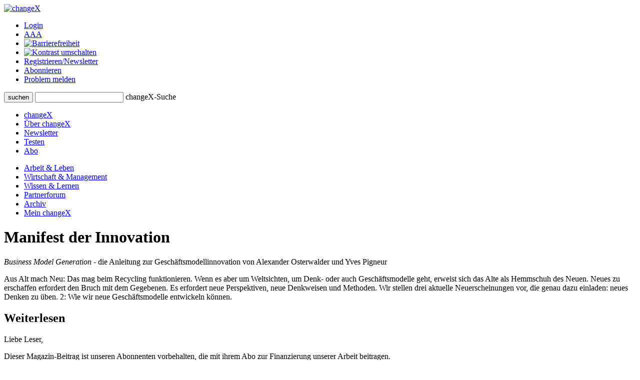

--- FILE ---
content_type: text/html;charset=UTF-8
request_url: https://www.changex.de/Article/rezension_osterwalder_piceur_business_model_genera
body_size: 5367
content:
<!DOCTYPE html PUBLIC "-//W3C//DTD XHTML 1.0 Strict//EN" "http://www.w3.org/TR/xhtml1/DTD/xhtml1-strict.dtd">


<html xmlns="http://www.w3.org/1999/xhtml" xml:lang="de" lang="de" prefix="og: http://ogp.me/ns# fb: http://www.facebook.com/2008/fbml">

<head>
    


    <title>changeX: Manifest der Innovation</title>
    <meta http-equiv="Content-Type" content="text/html;charset=utf-8" />
    <meta name="description" content="Business Model Generation - die Anleitung zur Geschäftsmodellinnovation von Alexander Osterwalder und Yves Pigneur"/>
    <meta name="keywords" content="Osterwalder  Alexander, Geschäftsmodell, Innovation, Pigneur  Yves, Kundenbedürfnis, Martin  Roger"/>
    <meta name="google-site-verification" content="WzBsw458_fYoHZ-VsHf_2odPp2dzIwFDVN-qb1hvJMg" />
    <meta name="robots" content="noarchive"/>
    <meta name="googlebot" content="noarchive, NOODP"/>
    <meta name="language" content="de"/>
    
	     <meta property="og:type" content="article" />
	     <meta property="og:title" content="Manifest der Innovation"/>
	     <meta property="og:description" content="<i>Business Model Generation</i> - die Anleitung zur Gesch&auml;ftsmodellinnovation von Alexander Osterwalder und Yves Pigneur\n Aus Alt mach Neu: Das mag beim Recycling funktionieren. Wenn es aber um Weltsichten, um Denk- oder auch Gesch&auml;ftsmodelle geht, erweist sich das Alte als Hemmschuh des Neuen. Neues zu erschaffen erfordert den Bruch mit dem Gegebenen. Es erfordert neue Perspektiven, neue Denkweisen und Methoden. Wir stellen drei aktuelle Neuerscheinungen vor, die genau dazu einladen: neues Denken zu &uuml;ben. 2: Wie wir neue Gesch&auml;ftsmodelle entwickeln k&ouml;nnen."/>
	     <meta property="og:site_name" content="changeX" />
	     
			    <meta property="og:image" content="https://www.changex.de/Resource/21204?cv_business_model_1000.jpg"/>
		    
	     <meta property="og:url" content="https://www.changex.de/Article/rezension_osterwalder_piceur_business_model_genera"/>
	     <meta property="og:locale" content="de_DE" />
    
    <link rel="stylesheet" type="text/css" href="/pages/css/screen.css" />
    <!--[if IE]><link rel="stylesheet" href="/pages/css/ie.css" type="text/css" media="screen" /><![endif]-->
    <!--[if IE 6]><link rel="stylesheet" href="/pages/css/ie6.css" type="text/css" media="screen" /><![endif]-->
    <!--[if lt IE 7]><script type="text/javascript" src="/pages/js/iepngfix_tilebg.js"></script><meta http-equiv="imagetoolbar" content="no" /><![endif]-->
    
    

    <link rel="shortcut icon" href="/pages/img/favicon.ico" type="image/ico" />
    <link rel="apple-touch-icon" href="/pages/img/X_Icon_AppleTouch_128.png" />

	

	
<!-- Start Cookie Plugin. Quelle: https://website-tutor.com/cookie-plugin-script/ -->
<script type="text/javascript">
  window.cookieconsent_options = {
  message: 'Diese Website nutzt Cookies, um bestmögliche Funktionalität bieten zu können.',
  dismiss: 'Ok, verstanden',
  learnMore: 'Mehr Infos',
  link: '/Page/Privacy',
  theme: 'dark-bottom'
 };
  </script>
<script type="text/javascript" src="/pages/js/cookie-hinweis-script-v2.js"></script>
<!-- Ende Cookie Plugin -->

    <link rel="stylesheet" type="text/css" href="/pages/css/admin.css" />
    <link rel="stylesheet" type="text/css" href="/pages/css/shariff.complete.css">
</head>

<body>
    <div id="page-bg">
      <a id="top" title="Seitenkopf"></a>
      <div id="page">
                


    <div id="header">
       

          <div id="headlogosearchmeta" class="clearfix">
            <a href="/Home" title="changeX"><img id="logo" src="/pages/img/logo.gif" alt="changeX" /></a>
            
            <ul id="meta-menue">
              
                  <li><a href="https://www.changex.de/Article/rezension_osterwalder_piceur_business_model_genera?login" class="selected">Login</a></li>
              
              <li><a href="/Page/TextSize">A<span>A<span>A</span></span></a></li>
              <li><a href="/Page/Accessibility"><img src="/pages/img/accessibility.png" alt="Barrierefreiheit"/></a></li>
              <li><a href="https://www.changex.de/Article/rezension_osterwalder_piceur_business_model_genera?contrast"><img src="/pages/img/schriftfarbe.png" alt="Kontrast umschalten"/></a></li>
              
              <li><a href="/Join/None">Registrieren/Newsletter</a></li>
              
              <li><a href="/Page/Abo">Abonnieren</a></li>
              <li><a href="/ReportProblem/https://www.changex.de/Article/rezension_osterwalder_piceur_business_model_genera">Problem melden</a></li>
            </ul>
            
            <form method="post" action="/Search/Input" enctype="multipart/form-data">
              <div id="search" class="clearfix">
                <button type="submit" name="submit" value="submit"><span><span><span>suchen</span></span></span></button>
                <input type="text" id="meta-search-input" name="searchInput" />
                <label for="meta-search-input">changeX-Suche</label>
              </div>
            </form>
            
          </div>
          <div id="menu">
            <ul id="menu-first" class="clearfix">
              <li class="first"><a href="/Home" >changeX</a></li>
              <li><a href="/Page/About" >Über changeX</a></li>
              
              
              
              
              <li><a href="/Newsletter" >Newsletter</a></li>
              
              
              <li><a href="/Join/Test">Testen</a></li>
              
              <li><a href="/Page/AboOverview" >Abo</a></li>
              
              
              
            </ul>
            <ul id="menu-second" class="clearfix">
              <li class="first"><a href="/Ressort/ArbeitUndLeben" >Arbeit &amp; Leben</a></li>
              <li><a href="/Ressort/WirtschaftUndManagement" class="act">Wirtschaft &amp; Management</a></li>
              <li><a href="/Ressort/WissenUndLernen" >Wissen &amp; Lernen</a></li>
              <li><a href="/Partnerforum" >Partnerforum</a></li>
              
              <li><a href="/Archive" >Archiv</a></li>
              <li><a href="/MyChangeX" >Mein changeX</a></li>
            </ul>
          </div>
          
        </div>
        

        
        <div id="content" class="clearfix">




          <div id="split-two" class="clearfix">
            <div class="left">
                
                <div class="articledetail"><div class="nl-online">
                  
	            
	                  <div class="articlehead">
	                    <h1>Manifest der Innovation</h1>
	                  </div>
	                  <div class="fulltextdescription"><i>Business Model Generation</i> - die Anleitung zur Geschäftsmodellinnovation von Alexander Osterwalder und Yves Pigneur</div>
	                  <p>Aus Alt mach Neu: Das mag beim Recycling funktionieren. Wenn es aber um Weltsichten, um Denk- oder auch Geschäftsmodelle geht, erweist sich das Alte als Hemmschuh des Neuen. Neues zu erschaffen erfordert den Bruch mit dem Gegebenen. Es erfordert neue Perspektiven, neue Denkweisen und Methoden. Wir stellen drei aktuelle Neuerscheinungen vor, die genau dazu einladen: neues Denken zu üben. 2: Wie wir neue Geschäftsmodelle entwickeln können.</p>
                      <div class="line2"></div>
	                </div>
	                
		            <div class="subscribers weiterlesen">
		                <div class="top"></div>
		                <h2>Weiterlesen</h2>
		                
			                <p>Liebe Leser, </p>
							<p>Dieser Magazin-Beitrag ist unseren Abonnenten vorbehalten, die mit ihrem Abo zur Finanzierung unserer Arbeit 
							beitragen. </p>
							<p>Nicht-Abonnenten stehen das <b>Partnerforum</b> und der kostenlose Newsletter offen. 
							Unser Testabo bietet die Möglichkeit, die aktuellen Beiträge auf der Start- und den Ressortseiten kostenlos probezulesen.<p>
							<p>Vielen Dank für Ihr Interesse! </p>
							<p>Das Team von changeX</p>
						
		                <div class="line"></div>
		                <p><a href="https://www.changex.de/Article/rezension_osterwalder_piceur_business_model_genera?login" class="arrow login-open">Jetzt einloggen</a></p>
		                <div class="line"></div>
						<p>Eine Übersicht über unsere <b>Abo-Angebote</b> finden Sie hier: <a href="/Page/AboOverview" class="arrow">zur Abo-Übersicht</a></p>
		                
		                <p>Sie möchten changeX <b>kostenlos kennnenlernen</b>? <a href="/Join/Test" class="arrow">Testzugang anlegen</a></p>
		                
		                <p>Sie möchten unseren <b>kostenlosen Newsletter</b> abonnieren? <a href="/Join/None" class="arrow">Für Newsletter registrieren</a>
		                <p>Wie Sie <b>changeX nutzen</b> können, erfahren Sie hier. <a href="/Page/About" class="arrow">Über uns</a>
		                </p>
		                <div class="bottom"></div>
		            </div>
	            
            </div></div>
            <div class="right">
              
	              


              
<div class="box">
                <div class="top"></div>
	              <div class="center">
	                
	                    <h2>Artikeltags</h2>
	                
	                <div class="tags">
	                
	                  <a href="/Search/Keyword/6751" class="size6"> Osterwalder, Alexander</a>
	                
	                  <a href="/Search/Keyword/1238" class="size1"> Innovation</a>
	                
	                  <a href="/Search/Keyword/1018" class="size6"> Geschäftsmodell</a>
	                
	                  <a href="/Search/Keyword/1651" class="size6"> Kundenbedürfnis</a>
	                
	                  <a href="/Search/Keyword/6752" class="size6"> Pigneur, Yves</a>
	                
	                  <a href="/Search/Keyword/2772" class="size6"> Martin, Roger</a>
	                
	                </div>
                </div>
                <div class="bottom"></div>
              </div>



	
	              
	
	
	              
	
	              
	              <div class="box">
	                <div class="top"></div>
	                <div class="center">
	                  <h2>Ausgew&auml;hlte Beitr&auml;ge zum Thema</h2>
	                  
	                  <div class="box-type3 clearfix">
	                    <a class="topic" href="/Article/rezension_gillert_spielfaktor">Kommt doch spielen!</a>
	                    <p>
	                      Warum wir besser arbeiten, wenn wir spielen - <i>Der Spielfaktor</i> von Arne Gillert
	                      <a href="/Article/rezension_gillert_spielfaktor" class="arrow" title="zur Rezension Arne Gillert: Der Spielfaktor">
	                          zur Rezension
	                      </a>
	                      
	                    </p>
	                  </div>
	                  
	                  <div class="box-type3 clearfix">
	                    <a class="topic" href="/Article/rezension_revue_fuer_postheroisches_management_8">Denken neu designt</a>
	                    <p>
	                      Zur "Revue für postheroisches Management", Heft 8: Design Thinking
	                      <a href="/Article/rezension_revue_fuer_postheroisches_management_8" class="arrow" title="zur Rezension Revue für postheroisches Management: Design Thinking">
	                          zur Rezension
	                      </a>
	                      
	                    </p>
	                  </div>
	                  
	                  <div class="box-type3 clearfix">
	                    <a class="topic" href="/Article/report_visionsummit_design_thinking">Heute ist Lego</a>
	                    <p>
	                      "Denken mit den Händen" - der Design Thinking Workshop beim Vision Summit
	                      <a href="/Article/report_visionsummit_design_thinking" class="arrow" title="zum Report Design Thinking Workshop beim Vision Summit">
	                          zum Report
	                      </a>
	                      
	                    </p>
	                  </div>
	                  
	                </div>
	                <div class="bottom"></div>
	              </div>
	              
	              
	              <div class="box">
	                <div class="top"></div>
	                <div class="center">
	                  <h2>Ausgew&auml;hlte Links zum Thema</h2>
	                  <ul class="linklist">
	                  
	                    <li>
	                    <div class="linktitle">Internetplattform zum Buch</div>
	                    <a href="http://www.businessmodelgeneration.com/hub" class="arrow"
                         onclick="window.open(this); return false;" 
	                    >www.businessmodelgeneration.com</a></li>
	                  
	                    <li>
	                    <div class="linktitle">Mittlerweile gibt es auch eine Toolbox zur Business Model Generation fürs iPad</div>
	                    <a href="http://www.businessmodelgeneration.com/toolbox" class="arrow"
                         onclick="window.open(this); return false;" 
	                    >BMG Toolbox</a></li>
	                  
	                  </ul>
	                </div>
	                <div class="bottom"></div>
	              </div>
	              
	              
	              
	
	              
	              <div class="box">
	                <div class="top"></div>
	                <div class="center">
		              
		                  <h2>Zum Buch</h2>
		              
	                  
	                       <span itemscope itemtype="http://schema.org/Book">
						   <p>
							   <b><span itemprop="author">Alexander Osterwalder, Yves Pigneur</span>:</b> 
							   <i itemprop="name">Business Model Generation. 
							   Ein Handbuch für Visionäre, Spielveränderer und Herausforderer. </i>
							   Campus Verlag, Frankfurt am Main 2011 2011, 285 Seiten, 34.99 Euro, ISBN <span itemprop="isbn">978-3-593394749</span>
						   </p>
                           
                              <p><img itemprop="image" src="/Resource/21216" alt="Business Model Generation" title="Business Model Generation" /></p>
                           
							   
						   
				               <p>Buch bestellen bei<br/>
				                   <a href="http://www.osiander.de/details.cfm?isbn=978-3-593394749&pid=100221" onclick="window.open(this); return false;" class="arrow"> Osiander </a><br/>
				                   <a href="https://www.genialokal.de/affiliates/changex?produkt=9783593394749" onclick="window.open(this); return false;" class="arrow"> genialokal </a><br/>
				                   
			                   </p>
			               
	                       
                               <span itemprop="review" itemscope itemtype="http://schema.org/Review">
			                        <meta itemprop="author" content="changeX"/>
			                        <meta itemprop="url" content="/Article/rezension_osterwalder_piceur_business_model_genera"/>
		                       </span>
                           </span>
	                  
	                </div>
	                <div class="bottom"></div>
	              </div>
	              
	              
	              
	              
	              
	              <div class="box box-colored">
	                  <div class="top"></div>
	                  <div class="center autorbox">
	                      <h2>Autor</h2>
	                      <span class="name">Jost Burger</span>
	                      
	                      <div class="txt_pic clearfix">
	                          
		                          <img src="/Resource/15624" alt="Burger" />
		                      
	                          <p><i>Jost Burger</i> ist freier Journalist in Berlin. Er schreibt als freier Mitarbeiter für changeX.</p>
	                      </div>
	                      <div class="top"></div>
	                      
	                      
	                      
	                      <div class="linkbox">
	                          <a href="/Search/Author/275" class="arrow">alle Beitr&auml;ge des Autors anzeigen</a>
	                      </div>
	                      
	                  </div>
	              </div>
	              <div class="bottom"></div>
	              
	           
	           </div>
	      </div>
          <div class="line line-smallmargin"></div>
          <a href="#top" class="top">nach oben</a>




        </div>
        


        <div id="footer">
          <div class="line"></div>
          <div id="optionsbox" class="clearfix">
            <div id="first">
            
            </div>
            <div id="second">
              <p>Feed abonnieren</p>
              <a href="/Page/Feed"><img src="/pages/img/rss.gif" title="Feed" alt="Feed" /></a>
            </div>
            <div id="fourth">
              
            </div>
          </div>
          <div id="metabottombox" class="clearfix">
          
            
            <div class="box">
              <span>Interviews</span>
              <ul>
                
                <li><a href="/Article/interview_howaldt_kaletka_keime_des_neuen">J. Howaldt, C. Kaletka: Keime des Neuen</a></li>
                
                <li><a href="/Article/interview_max_senges_lernen_als_mitlernen">Max Senges: Lernen als Mitlernen</a></li>
                
                <li><a href="/Article/interview_anja_foerster_der_innere_raum_der_transformation">Anja Förster: Der innere Raum der Transformation</a></li>
                
              </ul>
            </div>
            
            <div class="box">
              <span>Essays &amp; Reports</span>
              
              <ul>
                
                <li><a href="/Article/essay_gleich_sinnstiftende_veranstaltungen">Michael Gleich: Was nicht wirkt, kann weg</a></li>
                
                <li><a href="/Article/essay_ina_schmidt_mit_allen_sinnen_denken">Ina Schmidt: Mit allen Sinnen denken</a></li>
                
                <li><a href="/Article/essay_senges_ilves_guertler_dolderer_KI_zur_potenzialentfaltung">KI zur Potenzialentfaltung</a></li>
                
              </ul>
            </div>
            
            <div class="box box-small">
              <span>Standard-Abos</span>
              <ul>
                <li><a href="/Page/AboStarter">Starter</a></li>
                <li><a href="/Page/AboBasis">Basis</a></li>
                <li><a href="/Page/AboPremium">Premium</a></li>
              </ul>
            </div>
            <div class="box box-small box-last">
              <span>Spezial-Abos</span>
              <ul>
                <li><a href="/Page/AboSchnupper">Schnupper</a></li>
                <li><a href="/Page/AboStudi">Studi</a></li>
                <li><a href="/Page/AboUnternehmen">für Unternehmer/n</a></li>
              </ul>
            </div>
            
            <br class="cb" />
            <div class="line"></div>
            
            <div class="box">
              <span>Rezensionen</span>
              <ul>
                
                <li><a href="/Article/zukunftsbuch_2025_buecher_des_jahres_buchvorstellungen">Zukunftsbuch 2025: die Bücher des Jahres</a></li>
                
                <li><a href="/Article/zukunftsbuch_2025_buecher_des_jahres_auswahl">Zukunftsbuch 2025: die Auswahl</a></li>
                
                <li><a href="/Article/buchumschau_2_2025_spaetherbst">Buchumschau 2: Spätherbst 2025</a></li>
                
              </ul>
            </div>
            <div class="box">
              <span>Shortcuts &amp; Kurzrezensionen</span>
              
              <ul>
                
                <li><a href="/Article/shortcut_selbstorganisation_lernen">Shortcut: Selbstorganisation lernen</a></li>
                
                <li><a href="/Article/kurzgefasst_generation_greta_und_weiter">Kurzgefasst: Generation Greta und weiter</a></li>
                
                <li><a href="/Article/shortcut_arbeit_und_rueckgrat">Kurzgefasst: Arbeit und Rückgrat</a></li>
                
              </ul>
            </div>
            <div class="box box-small">
              <span>Partner</span>
              <ul>
                <li><a href="/Page/BecomePartner">changeX-Partner</a></li>
                <li><a href="/Page/NetworkPartners">Netzwerk-Partner</a></li>
                <li><a href="/Page/ContentPartners">Content-Partner</a></li>
              </ul>
            </div>
            <div class="box box-small box-last">
              <span>über changeX</span>
              <ul>
                <li><a href="/Page/Identity">Identität</a></li>
                <li><a href="/Page/Team">Team</a></li>
                <li><a href="/Page/Readers">Leser über uns</a></li>
              </ul>
            </div>
          </div>
          <div class="line"></div>
          <div id="copy-and-metabottomnavi" class="clearfix">
            
            <div>&copy; changeX 2001-2026 / 26. Jahrgang / Alle Rechte vorbehalten.</div>
            <ul>
              <li><a href="/Page/Privacy">Datenschutz</a></li>
              <li><a href="/Page/Impressum">Impressum</a></li>
              <li><a href="/Page/Kontakt">Kontakt</a></li>
            </ul>
          </div>
        </div>
      </div>
    </div>
	<script type="text/javascript" src="/pages/js/shariff.complete.js"></script>
  </body>
</html>
